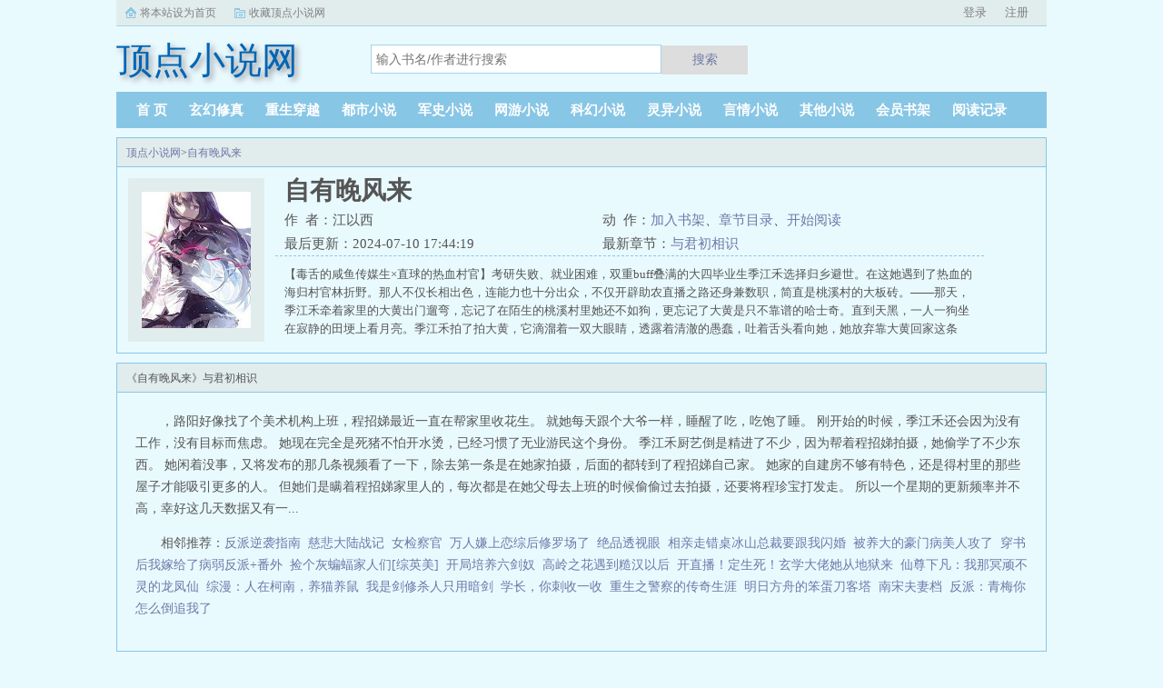

--- FILE ---
content_type: text/html;charset=UTF-8
request_url: https://www.yodoer.com/index/152598.html
body_size: 8740
content:
<!doctype html><html lang='zh'><head><meta http-equiv="content-type" content="text/html;charset=utf-8"><meta name="renderer" content="webkit" /><meta http-equiv="X-UA-Compatible" content="IE=edge,chrome=1"><meta http-equiv="Cache-Control" content="no-cache,must-revalidate" /><meta http-equiv="Cache-Control" content="no-siteapp" /><meta http-equiv="Cache-Control" content="no-transform" /><title>自有晚风来_江以西_顶点小说网</title><meta name="keywords" content="自有晚风来,江以西,顶点小说网" /><meta name="description" content="【毒舌的咸鱼传媒生×直球的热血村官】考研失败、就业困难，双重buff叠满的大四毕业生季江禾选择归乡避世。在这她遇到了热血的海归村官林折野。那人不仅长相出色，连能力也十分出众，不仅开辟助农直播之路还身兼数职，简直是桃溪村的大板砖。——那天，季江禾牵着家里的大黄出门遛弯，忘记了在陌生的桃溪村里她还不如狗，更忘记了大黄是只不靠谱的哈士奇。直到天黑，一人一狗坐在寂静的田埂上看月亮。季江禾拍了拍大黄，它滴溜着一双大眼睛，透露着清澈的愚蠢，吐着舌头看向她，她放弃靠大黄回家这条路。在她决定要以草为床天为席时，远处一道强光从照在了她脸上，林折野如神降临。她情不自禁说了句：“林主任，你简直就是我的神。”当事人嘴角一抽，没搭理她。——季江禾翘着二郎腿，磕着瓜子，瞥了眼直播间人数，叹了口气，忍不住出声道。“林主任能力还行，就是腿瘸走了歪路。”还没等林折野给反应，她就被林折野的“拥护者”丢了出去。——季江禾倚着门框，歪头笑嘻嘻地说。“我有法子或许可解林主任燃眉之急，不过事成之后你得答应我一件事。”“什么？”林折野与之对视，温声开口。“总不会让你以身相许，你先答应，我帮你保下整个桃溪村。”林折野勾唇，吐出一个“好”字。“这么爽快就答应了？”“嗯，毕竟……以身相许也行。”——槐树下，季江禾轻轻将车推至将前。“林主任弃车保马，不是明智之举。”林折野没有反驳，只是专注地望着她，许久他说：“江禾，桃溪村无你是一大损失。”季江禾不慌不忙地将军，随后迎上他的视线，双手支着下巴说：“其实，人与人之间还是短暂相遇的感觉最好。”——庄稼再次成熟时，晚风轻轻吹拂着，修好的电风扇还是吱呀呀地转着，大黄趴在他们身旁，院里再无第三人。“季江禾，我们后……会有期吗？”“你听说过世界万物都会周而复始吗？”【tips】＊快节奏下看慢书＊不是be文，平平淡淡润人心＊乌托邦" /><meta http-equiv="mobile-agent" content="format=html5; url=https://www.yodoer.com/index/152598.html" /><link rel="alternate" type="application/vnd.wap.xhtml+xml" media="handheld" href="https://www.yodoer.com/index/152598.html" /><link href="https://www.yodoer.com/index/152598.html" rel="canonical" /><base href="https://www.yodoer.com" /><link href="/17mb/biquge/css/style.css" rel="stylesheet" type="text/css" /><script>var kdeh2="LOhhj390sdaf1";var lg_url="https%3A%2F%2Fwww.yodoer.com%2Findex%2F152598.html";</script><script src="/tongji/baidutongji.js"></script><meta property="og:type" content="novel"/><meta property="og:title" content="自有晚风来"/><meta property="og:description" content="【毒舌的咸鱼传媒生×直球的热血村官】考研失败、就业困难，双重buff叠满的大四毕业生季江禾选择归乡避世。在这她遇到了热血的海归村官林折野。那人不仅长相出色，连能力也十分出众，不仅开辟助农直播之路还身兼数职，简直是桃溪村的大板砖。——那天，季江禾牵着家里的大黄出门遛弯，忘记了在陌生的桃溪村里她还不如狗，更忘记了大黄是只不靠谱的哈士奇。直到天黑，一人一狗坐在寂静的田埂上看月亮。季江禾拍了拍大黄，它滴溜着一双大眼睛，透露着清澈的愚蠢，吐着舌头看向她，她放弃靠大黄回家这条路。在她决定要以草为床天为席时，远处一道强光从照在了她脸上，林折野如神降临。她情不自禁说了句：“林主任，你简直就是我的神。”当事人嘴角一抽，没搭理她。——季江禾翘着二郎腿，磕着瓜子，瞥了眼直播间人数，叹了口气，忍不住出声道。“林主任能力还行，就是腿瘸走了歪路。”还没等林折野给反应，她就被林折野的“拥护者”丢了出去。——季江禾倚着门框，歪头笑嘻嘻地说。“我有法子或许可解林主任燃眉之急，不过事成之后你得答应我一件事。”“什么？”林折野与之对视，温声开口。“总不会让你以身相许，你先答应，我帮你保下整个桃溪村。”林折野勾唇，吐出一个“好”字。“这么爽快就答应了？”“嗯，毕竟……以身相许也行。”——槐树下，季江禾轻轻将车推至将前。“林主任弃车保马，不是明智之举。”林折野没有反驳，只是专注地望着她，许久他说：“江禾，桃溪村无你是一大损失。”季江禾不慌不忙地将军，随后迎上他的视线，双手支着下巴说：“其实，人与人之间还是短暂相遇的感觉最好。”——庄稼再次成熟时，晚风轻轻吹拂着，修好的电风扇还是吱呀呀地转着，大黄趴在他们身旁，院里再无第三人。“季江禾，我们后……会有期吗？”“你听说过世界万物都会周而复始吗？”【tips】＊快节奏下看慢书＊不是be文，平平淡淡润人心＊乌托邦"/><meta property="og:image" content="/img/152598.jpg"/><meta property="og:novel:category" content="言情小说"/><meta property="og:novel:author" content="江以西"/><meta property="og:novel:book_name" content="自有晚风来"/><meta property="og:novel:read_url" content="https://www.yodoer.com/read/152/152598/46995192.html"/><meta property="og:url" content="https://www.yodoer.com/index/152598.html"/><meta property="og:novel:status" content="连载中"/><meta property="og:novel:update_time" content="2024-07-10 17:44:19"/><meta property="og:novel:latest_chapter_name" content="与君初相识"/><meta property="og:novel:latest_chapter_url" content="https://www.yodoer.com/read/152/152598/46995221.html"/></head><body class="novel_info"><div class="topbar"><div class="topbar-con"><div class="topbar-sethome"><a href="javascript:winSetHP();">将本站设为首页</a></div><div class="topbar-addfavorite"><a href="javascript:winAddFav()">收藏顶点小说网</a></div><div class="topbar-right" id="qs_login"><a href="/login.html?url=https%3A%2F%2Fwww.yodoer.com%2Findex%2F152598.html">用户登录</a></div></div></div><div class="header"><h1 class="logo"><a href="/"><span>顶点小说网</span></a></h1><form id="novel_search" class="search-form" method="post" action="/search.html"><input type="text" class="input-text input-key" name="s" placeholder="输入书名/作者进行搜索"><button type="submit" class="btn-tosearch" form="novel_search" value="submit">搜索</button></form></div><ul class="nav"><li><a href="/">首  页</a></li><li><a href="/list/1/1.html">玄幻修真</a></li><li><a href="/list/2/1.html">重生穿越</a></li><li><a href="/list/3/1.html">都市小说</a></li><li><a href="/list/4/1.html">军史小说</a></li><li><a href="/list/5/1.html">网游小说</a></li><li><a href="/list/6/1.html">科幻小说</a></li><li><a href="/list/7/1.html">灵异小说</a></li><li><a href="/list/8/1.html">言情小说</a></li><li><a href="/list/9/1.html">其他小说</a></li><li><a href="/mybook.html">会员书架</a></li><li><a href="/jilu.html">阅读记录</a></li></ul><div class="container biqunaicc"><div class="row row-detail"><div class="layout layout-col1"><h2 class="layout-tit xs-hidden"><a href="/">顶点小说网</a>&gt;<a href="/index/152598.html">自有晚风来</a></h2><div class="detail-box"><div class="imgbox"><img alt="自有晚风来" src="/img/152598.jpg" /></div><div class="info"><div class="top"><h1>自有晚风来</h1><div class="fix"><p>作&nbsp;&nbsp;者：江以西</p><p class="xs-show">类&nbsp;&nbsp;别：言情小说</p><p class="xs-show">状&nbsp;&nbsp;态：连载中</p><p class="opt"><span class="xs-hidden">动&nbsp;&nbsp;作：</span><a rel="nofollow" href="javascript:addbookcase('https://www.yodoer.com/index/152598.html','152598');">加入书架</a><i class="xs-hidden">、</i><a href="/book/152598/1/">章节目录</a><i class="xs-hidden">、</i><a href="/read/152/152598/46995192.html">开始阅读</a></p><p>最后更新：2024-07-10 17:44:19 </p><p>最新章节：<a href="/read/152/152598/46995221.html">与君初相识</a></p></div></div><div class="desc xs-hidden">【毒舌的咸鱼传媒生×直球的热血村官】考研失败、就业困难，双重buff叠满的大四毕业生季江禾选择归乡避世。在这她遇到了热血的海归村官林折野。那人不仅长相出色，连能力也十分出众，不仅开辟助农直播之路还身兼数职，简直是桃溪村的大板砖。——那天，季江禾牵着家里的大黄出门遛弯，忘记了在陌生的桃溪村里她还不如狗，更忘记了大黄是只不靠谱的哈士奇。直到天黑，一人一狗坐在寂静的田埂上看月亮。季江禾拍了拍大黄，它滴溜着一双大眼睛，透露着清澈的愚蠢，吐着舌头看向她，她放弃靠大黄回家这条路。在她决定要以草为床天为席时，远处一道强光从照在了她脸上，林折野如神降临。她情不自禁说了句：“林主任，你简直就是我的神。”当事人嘴角一抽，没搭理她。——季江禾翘着二郎腿，磕着瓜子，瞥了眼直播间人数，叹了口气，忍不住出声道。“林主任能力还行，就是腿瘸走了歪路。”还没等林折野给反应，她就被林折野的“拥护者”丢了出去。——季江禾倚着门框，歪头笑嘻嘻地说。“我有法子或许可解林主任燃眉之急，不过事成之后你得答应我一件事。”“什么？”林折野与之对视，温声开口。“总不会让你以身相许，你先答应，我帮你保下整个桃溪村。”林折野勾唇，吐出一个“好”字。“这么爽快就答应了？”“嗯，毕竟……以身相许也行。”——槐树下，季江禾轻轻将车推至将前。“林主任弃车保马，不是明智之举。”林折野没有反驳，只是专注地望着她，许久他说：“江禾，桃溪村无你是一大损失。”季江禾不慌不忙地将军，随后迎上他的视线，双手支着下巴说：“其实，人与人之间还是短暂相遇的感觉最好。”——庄稼再次成熟时，晚风轻轻吹拂着，修好的电风扇还是吱呀呀地转着，大黄趴在他们身旁，院里再无第三人。“季江禾，我们后……会有期吗？”“你听说过世界万物都会周而复始吗？”【tips】＊快节奏下看慢书＊不是be文，平平淡淡润人心＊乌托邦  自有晚风来<a href="/html/1717396/">歌词里有晚来风&nbsp;&nbsp;</a><a href="/html/2157711/">晚风来急什么意思&nbsp;&nbsp;</a><a href="/html/1717394/">晚风来急&nbsp;&nbsp;</a><a href="/html/2674258/">晚风来up&nbsp;&nbsp;</a><a href="/html/1717389/">晚风自南&nbsp;&nbsp;</a><a href="/html/2157710/">自有晚风来江以西&nbsp;&nbsp;</a><a href="/html/1737547/">晚风来急的意思&nbsp;&nbsp;</a><a href="/html/3507773/">晚来风未至&nbsp;&nbsp;</a><a href="/html/1737549/">晚风来去吹香远什么意思&nbsp;&nbsp;</a><a href="/html/1717399/">晚来风渐起能饮一杯无&nbsp;&nbsp;</a><a href="/html/1717391/">不劳春色染湘烟&nbsp;&nbsp;</a><a href="/html/1717392/">晚风亦自知人意什么意思&nbsp;&nbsp;</a><a href="/html/1717398/">晚来风欲雪 能饮一杯无 春风岁岁至 千樽亦不足出处&nbsp;&nbsp;</a><a href="/html/1717393/">晚来风的意思&nbsp;&nbsp;</a><a href="/html/1737548/">晚来风前面是什么&nbsp;&nbsp;</a><a href="/html/1717395/">晚来风上一句是什么&nbsp;&nbsp;</a><a href="/html/1717397/">晚来风指什么&nbsp;&nbsp;</a><a href="/html/1737550/">晚风有凉意&nbsp;&nbsp;</a><a href="/html/1717390/">自有晚风推楚浪&nbsp;&nbsp;</a><a href="/html/1717598/">自有到来风全诗&nbsp;&nbsp;</a><a href="/html/2674257/">莫愁千里路&nbsp;&nbsp;</a><a href="/html/1737552/">南有晚风归&nbsp;&nbsp;</a></div></div></div></div><div class="layout layout-col1"><h2 class="layout-tit">《自有晚风来》与君初相识</h2><div class="first_txt"><p>，路阳好像找了个美术机构上班，程招娣最近一直在帮家里收花生。    就她每天跟个大爷一样，睡醒了吃，吃饱了睡。    刚开始的时候，季江禾还会因为没有工作，没有目标而焦虑。    她现在完全是死猪不怕开水烫，已经习惯了无业游民这个身份。    季江禾厨艺倒是精进了不少，因为帮着程招娣拍摄，她偷学了不少东西。    她闲着没事，又将发布的那几条视频看了一下，除去第一条是在她家拍摄，后面的都转到了程招娣自己家。    她家的自建房不够有特色，还是得村里的那些屋子才能吸引更多的人。    但她们是瞒着程招娣家里人的，每次都是在她父母去上班的时候偷偷过去拍摄，还要将程珍宝打发走。    所以一个星期的更新频率并不高，幸好这几天数据又有一...</p><p>相邻推荐：<a href="/index/152590.html">反派逆袭指南</a>&nbsp;&nbsp;<a href="/index/152584.html">慈悲大陆战记</a>&nbsp;&nbsp;<a href="/index/152596.html">女检察官</a>&nbsp;&nbsp;<a href="/index/152585.html">万人嫌上恋综后修罗场了</a>&nbsp;&nbsp;<a href="/index/152593.html">绝品透视眼</a>&nbsp;&nbsp;<a href="/index/152588.html">相亲走错桌冰山总裁要跟我闪婚</a>&nbsp;&nbsp;<a href="/index/152586.html">被养大的豪门病美人攻了</a>&nbsp;&nbsp;<a href="/index/152587.html">穿书后我嫁给了病弱反派+番外</a>&nbsp;&nbsp;<a href="/index/152578.html">捡个灰蝙蝠家人们[综英美]</a>&nbsp;&nbsp;<a href="/index/152583.html">开局培养六剑奴</a>&nbsp;&nbsp;<a href="/index/152581.html">高岭之花遇到糙汉以后</a>&nbsp;&nbsp;<a href="/index/152580.html">开直播！定生死！玄学大佬她从地狱来</a>&nbsp;&nbsp;<a href="/index/152594.html">仙尊下凡：我那冥顽不灵的龙凤仙</a>&nbsp;&nbsp;<a href="/index/152589.html">综漫：人在柯南，养猫养鼠</a>&nbsp;&nbsp;<a href="/index/152591.html">我是剑修杀人只用暗剑</a>&nbsp;&nbsp;<a href="/index/152579.html">学长，你刺收一收</a>&nbsp;&nbsp;<a href="/index/152592.html">重生之警察的传奇生涯</a>&nbsp;&nbsp;<a href="/index/152582.html">明日方舟的笨蛋刀客塔</a>&nbsp;&nbsp;<a href="https://www.shxsw.com/novel_162536/index.html" target="_blank">南宋夫妻档</a>&nbsp;&nbsp;<a href="/index/152595.html">反派：青梅你怎么倒追我了</a>&nbsp;&nbsp;</p></div></div></div><div class="row row-section"><div class="layout layout-col1"><h2 class="layout-tit">《自有晚风来》最新章节</h2><ul class="section-list fix"><li><a href="/read/152/152598/46995221.html">与君初相识</a></li><li><a href="/read/152/152598/46995220.html">与君初相识</a></li><li><a href="/read/152/152598/46995217.html">与君初相识</a></li><li><a href="/read/152/152598/46995216.html">与君初相识</a></li></ul><h2 class="layout-tit">《自有晚风来》章节列表</h2><ul class="fix section-list"><li><a href="/read/152/152598/46995192.html">与君初相识</a></li><li><a href="/read/152/152598/46995194.html">与君初相识</a></li><li><a href="/read/152/152598/46995196.html">与君初相识</a></li><li><a href="/read/152/152598/46995198.html">与君初相识</a></li><li><a href="/read/152/152598/46995199.html">与君初相识</a></li><li><a href="/read/152/152598/46995202.html">与君初相识</a></li><li><a href="/read/152/152598/46995203.html">与君初相识</a></li><li><a href="/read/152/152598/46995205.html">与君初相识</a></li><li><a href="/read/152/152598/46995207.html">与君初相识</a></li><li><a href="/read/152/152598/46995209.html">与君初相识</a></li><li><a href="/read/152/152598/46995210.html">与君初相识</a></li><li><a href="/read/152/152598/46995212.html">与君初相识</a></li><li><a href="/read/152/152598/46995214.html">与君初相识</a></li><li><a href="/read/152/152598/46995216.html">与君初相识</a></li><li><a href="/read/152/152598/46995217.html">与君初相识</a></li><li><a href="/read/152/152598/46995220.html">与君初相识</a></li><li><a href="/read/152/152598/46995221.html">与君初相识</a></li></ul><a href="/book/152598/1/" class="btn-mulu">查看更多章节...</a></div></div><div class="row row-section"><h2 class="layout-tit">已完结热门小说推荐</h2><div class="layout layout-col3"><div class="item"><div class="image"><a href="/index/13200.html"><img style="min-height:120px;"  src="/img/13200.jpg" alt="异种[未来变异战争]"></a></div><dl><dt><span>胖哈</span><a href="/index/13200.html">异种[未来变异战争]</a></dt><dd style="height:90px"><a href="/index/13200.html" style="color: #555">财团血腥直播卖货，第二红光天灾意外降临，囚牢中的打工人集体变异。荒野匪徒，低温怪物寒衣布鲁斯，内奸，大雾，悬崖翻车，一切都在朝着诡秘的方向发展。分析师小趴菜隋炘吓死了还好还好，我也是内奸，还是双重内奸。五都之地，四大遗迹，天...</a></dd></dl></div><div class="item"><div class="image"><a href="/index/7458.html"><img style="min-height:120px;"  src="/img/7458.jpg" alt="刀尖之上"></a></div><dl><dt><span>长风</span><a href="/index/7458.html">刀尖之上</a></dt><dd style="height:90px"><a href="/index/7458.html" style="color: #555">周森，伪满冰城警察厅南岗警署普通一巡警，一觉醒来，生活突然变得波谲云诡起来，甄别，怀疑，新的身份，新的使命，周旋于日伪宪警特机关之间，克服艰难险阻，完...</a></dd></dl></div><div class="item"><div class="image"><a href="/index/7165.html"><img style="min-height:120px;"  src="/img/7165.jpg" alt="玄学母子爆红娃综"></a></div><dl><dt><span>芷柚</span><a href="/index/7165.html">玄学母子爆红娃综</a></dt><dd style="height:90px"><a href="/index/7165.html" style="color: #555">玄门天才简宁上辈子为了保护师门而亡，这辈子简宁打算躺平当个咸鱼。于是简宁和普通人一样长大恋爱结婚生子。直到简宁带着儿子上了娃综综艺，她突然发现，她所在的世界是一本书。节目里，女主温柔善解人意，对继子嘘...</a></dd></dl></div></div></div></div><div class="row"><div class="layout layout3 layout-col3"><h2 class="layout-tit">最新标签</h2><ul class="txt-list txt-list-row5 tag_news"><a href="/html/4454134/">我在末世做丧尸的日子笔趣阁</a><a href="/html/4454317/">女主叫许知什么的</a><a href="/html/4454154/">星辰大海大结局</a><a href="/html/4454307/">他从水中来txt</a><a href="/html/4454385/">说好的救赎反派怎么成了先婚后爱呢</a><a href="/html/4454255/">男主不让我混吃等死 百度</a><a href="/html/4454166/">残酷月光表达了什么感情</a><a href="/html/4454279/">想玩史莱姆</a><a href="/html/4454304/">他从水中来by</a><a href="/html/4454230/">皇上变成一只猫的</a><a href="/html/4454335/">反派退休后</a><a href="/html/4454185/">剑徒之路 惰堕</a><a href="/html/4454232/">穿成猫后我养了小皇子</a><a href="/html/4454126/">全职法师共系</a><a href="/html/4454272/">灯塔工厂</a><a href="/html/4454380/">行尸走肉qj</a><a href="/html/4454119/">冥夫临门全文免费</a><a href="/html/4454231/">成为猫的</a><a href="/html/4454233/">小猫皇子</a><a href="/html/4454181/">鹿青宁商彧叶施全文免费阅读</a><a href="/html/4454315/">女主叫许知颜的</a><a href="/html/4454199/">天帝屡输搬救兵是什么生肖</a><a href="/html/4454174/">擢色无双(方哲白婕)番外大结局</a><a href="/html/4454146/">河南省人士考试中心网</a><a href="/html/4454148/">我想要你的信息素未删</a><a href="/html/4454161/">& 甜品</a><a href="/html/4454251/">富家女欺辱男子</a><a href="/html/4454219/">科举从日常签到开始红甘泉</a><a href="/html/4454165/">朝云绚丽一瞬谢</a><a href="/html/4454383/">斩神虚无代理人只想摆烂同人</a><a href="/html/4454125/">光明系法师</a><a href="/html/4454331/">田园医女一一广绫</a><a href="/html/4454283/">摄政王又在欺负陛</a><a href="/html/4454115/">不清不白关系混乱的生肖</a><a href="/html/4454333/">穿成黑心莲的沙雕徒弟晋江</a><a href="/html/4454402/">我的契约游戏</a><a href="/html/4454289/">帝少夫人飒爆</a><a href="/html/4454320/">全职法师各系详细介绍表</a><a href="/html/4454336/">反派退休之前</a><a href="/html/4454305/">他从水中来txt链接</a><a href="/html/4454269/">赵暖橙全文免费阅读</a><a href="/html/4454365/">遇贵人下一句</a><a href="/html/4454263/">天上神仙是什么意思</a><a href="/html/4454303/">他从水中来成郊</a><a href="/html/4454371/">遇贵人先立业 后面几句是什么</a><a href="/html/4454127/">嫁给魔王后我每天都想守寡 百度</a><a href="/html/4454223/">穿越之夫郎威武讲的什么</a><a href="/html/4454222/">穿越之夫郎威武txt百度</a><a href="/html/4454274/">兄妹萑谈</a><a href="/html/4454332/">傅云祁温时九免费阅读无弹窗</a><a href="/html/4454182/">鹿青宁商彧叶施名字</a><a href="/html/4454207/">重生宠婚首席心尖宠txt</a><a href="/html/4454128/">嫁给魔君后我每天都想弑君</a><a href="/html/4454285/">帝少夫人飒爆了全文免费阅读</a><a href="/html/4454237/">今天就先活到这里免费阅读</a><a href="/html/4454363/">魁拔之书里的情诗</a><a href="/html/4454387/">八零娇娇太诱人勾的硬汉心痒痒TXT</a><a href="/html/4454239/">今天就先到这吧是什么意思</a><a href="/html/4454407/">一品红融资余额3.21亿元</a><a href="/html/4454242/">今天就要走了</a><a href="/html/4454258/">神仙在天上</a><a href="/html/4454390/">鸿蒙造化经</a><a href="/html/4454328/">田园医生</a><a href="/html/4454359/">夺舍洪荒圣人</a><a href="/html/4454275/">权色盛案</a><a href="/html/4454136/">咬樱by陆霁尘</a><a href="/html/4454226/">霸总他又在追星了免费阅读</a><a href="/html/4454295/">回流雪</a><a href="/html/4454299/">身为npc的我被迫转职晋江</a><a href="/html/4454314/">沈知然 许宁城的</a><a href="/html/4454268/">主角叫孙闻的</a><a href="/html/4454225/">保安没用</a><a href="/html/4454357/">洪荒之夺舍祖巫</a><a href="/html/4454193/">city of angels静安路1号广播剧</a><a href="/html/4454257/">安乐死by风溯君</a><a href="/html/4454399/">林北林天策今晚最新</a><a href="/html/4454246/">谜语故事大全及答案</a><a href="/html/4454405/">重回1991年海边小渔村无防盗</a><a href="/html/4454341/">你就是我的银河系是什么意思</a><a href="/html/4454287/">帝少来袭夫人</a><a href="/html/4454159/">甜品合集</a><a href="/html/4454160/">甜品做法 懒人 简单易学</a><a href="/html/4454218/">科举宠妻日常无弹窗</a><a href="/html/4454345/">末世之蚂蚁</a><a href="/html/4454208/">巫界征途 第1章</a><a href="/html/4454300/">秋雨绵绵妈妈说真令人厌烦你却笑着告诉妈妈不妈妈</a><a href="/html/4454236/">今天就先活到这里晋江</a><a href="/html/4454214/">女主叫阮星</a><a href="/html/4454319/">妻子的假面…</a><a href="/html/4454206/">重生宠婚首席追妻套路深</a><a href="/html/4454138/">重生后和宿敌结婚了烂尾</a><a href="/html/4454329/">田园医疗健康产业</a><a href="/html/4454247/">重生之攻无不克书包网</a><a href="/html/4454280/">不信人间有白头辛弃疾诗词全集</a><a href="/html/4454215/">女主角阮星晚</a><a href="/html/4454196/">随缘轻落下</a><a href="/html/4454316/">女主叫许知颜</a><a href="/html/4454281/">writeas欲望</a><a href="/html/4454171/">我对怪物的引力超绝!txt</a><a href="/html/4454203/">炮灰他今天要掀桌 [快穿</a><a href="https://89zw.cc" target="_blank">89中文网</a><a href="https://www.bzxs.cc" target="_blank">包子小说网</a><a href="https://112yq.com" target="_blank">言情小说网</a><a href="https://43zw.cc" target="_blank">43中文</a><a href="https://138xs.com" target="_blank">138小说网</a><a href="https://www.shxsw.com" target="_blank">书海小说网</a><a href="/sitemap_1.xml" target="_blank">网站地图</a></ul></div></div><div class="footer" id="footer"><div class="pc-footer"><p>本站所有内容来源于互联网公开且无需登录即可获取的网页内容，本站爬虫遵循robots协议，若您的网站不希望被本站爬虫抓取，可通过屏蔽novelspider字段实现。<br>本站仅对抓取到的内容由程序自动进行排版处理再展现，不涉及更改内容，不针对任何内容表述任何立场。<br>同时您可手动提交相关目标站点网址给我们（站点内容必须允许游客访问，本站爬虫不会抓取需要登录后才展现内容的站点），爬虫程序会依据负载状态自动爬取相关页面。<br>如内容有违规，请通过本站反馈功能提交给我们进行删除处理。</p></div></div><div id='shuqian'></div><script src="/17mb/biquge/js/jquery.min.js"></script><script src="/17mb/biquge/js/common.js"></script></body></html>

--- FILE ---
content_type: text/css
request_url: https://www.yodoer.com/17mb/biquge/css/style.css
body_size: 8846
content:
body.stop-scrolling{height:100%;overflow:hidden}.sweet-overlay{background-color:#000;-ms-filter:"progid:DXImageTransform.Microsoft.Alpha(Opacity=40)";background-color:rgba(0,0,0,.4);position:fixed;left:0;right:0;top:0;bottom:0;display:none;z-index:10000}.sweet-alert{background-color:#fff;font-family:'Open Sans','Helvetica Neue',Helvetica,Arial,sans-serif;width:478px;padding:17px;border-radius:5px;text-align:center;position:fixed;left:50%;top:50%;margin-left:-256px;margin-top:-200px;overflow:hidden;display:none;z-index:99999}@media all and (max-width:540px){.sweet-alert{width:auto;margin-left:0;margin-right:0;left:15px;right:15px}}.sweet-alert h2{color:#575757;font-size:30px;text-align:center;font-weight:600;text-transform:none;position:relative;margin:25px 0;padding:0;line-height:40px;display:block}.sweet-alert p{color:#797979;font-size:16px;font-weight:300;position:relative;text-align:inherit;float:none;margin:0;padding:0;line-height:normal}.sweet-alert fieldset{border:none;position:relative}.sweet-alert .sa-error-container{background-color:#f1f1f1;margin-left:-17px;margin-right:-17px;overflow:hidden;padding:0 10px;max-height:0;webkit-transition:padding .15s,max-height .15s;transition:padding .15s,max-height .15s}.sweet-alert .sa-error-container.show{padding:10px 0;max-height:100px;webkit-transition:padding .2s,max-height .2s;transition:padding .25s,max-height .25s}.sweet-alert .sa-error-container .icon{display:inline-block;width:24px;height:24px;border-radius:50%;background-color:#ea7d7d;color:#fff;line-height:24px;text-align:center;margin-right:3px}.sweet-alert .sa-error-container p{display:inline-block}.sweet-alert .sa-input-error{position:absolute;top:29px;right:26px;width:20px;height:20px;opacity:0;-webkit-transform:scale(.5);transform:scale(.5);-webkit-transform-origin:50% 50%;transform-origin:50% 50%;-webkit-transition:all .1s;transition:all .1s}.sweet-alert .sa-input-error::after,.sweet-alert .sa-input-error::before{content:"";width:20px;height:6px;background-color:#f06e57;border-radius:3px;position:absolute;top:50%;margin-top:-4px;left:50%;margin-left:-9px}.sweet-alert .sa-input-error::before{-webkit-transform:rotate(-45deg);transform:rotate(-45deg)}.sweet-alert .sa-input-error::after{-webkit-transform:rotate(45deg);transform:rotate(45deg)}.sweet-alert .sa-input-error.show{opacity:1;-webkit-transform:scale(1);transform:scale(1)}.sweet-alert input{width:100%;box-sizing:border-box;border-radius:3px;border:1px solid #d7d7d7;height:43px;margin-top:10px;margin-bottom:17px;font-size:18px;box-shadow:inset 0 1px 1px rgba(0,0,0,.06);padding:0 12px;display:none;-webkit-transition:all .3s;transition:all .3s}.sweet-alert input:focus{outline:0;box-shadow:0 0 3px #c4e6f5;border:1px solid #b4dbed}.sweet-alert.show-input input{display:block}.sweet-alert button{background-color:#AEDEF4;color:#fff;border:none;box-shadow:none;font-size:17px;font-weight:500;-webkit-border-radius:4px;border-radius:5px;padding:10px 32px;margin:26px 5px 0;cursor:pointer}.sweet-alert button:focus{outline:0;box-shadow:0 0 2px rgba(128,179,235,.5),inset 0 0 0 1px rgba(0,0,0,.05)}.sweet-alert button:hover{background-color:#a1d9f2}.sweet-alert button:active{background-color:#81ccee}.sweet-alert button.cancel{background-color:#D0D0D0}.sweet-alert button.cancel:hover{background-color:#c8c8c8}.sweet-alert button.cancel:active{background-color:#b6b6b6}.sweet-alert button.cancel:focus{box-shadow:rgba(197,205,211,.8) 0 0 2px,rgba(0,0,0,.0470588) 0 0 0 1px inset!important}.sweet-alert button::-moz-focus-inner{border:0}.sweet-alert[data-has-cancel-button=false] button{box-shadow:none!important}.sweet-alert[data-has-confirm-button=false][data-has-cancel-button=false]{padding-bottom:40px}.sweet-alert .sa-icon{width:80px;height:80px;border:4px solid gray;-webkit-border-radius:40px;border-radius:50%;margin:20px auto;padding:0;position:relative;box-sizing:content-box}.sweet-alert .sa-icon.sa-error{border-color:#F27474}.sweet-alert .sa-icon.sa-error .sa-x-mark{position:relative;display:block}.sweet-alert .sa-icon.sa-error .sa-line{position:absolute;height:5px;width:47px;background-color:#F27474;display:block;top:37px;border-radius:2px}.sweet-alert .sa-icon.sa-error .sa-line.sa-left{-webkit-transform:rotate(45deg);transform:rotate(45deg);left:17px}.sweet-alert .sa-icon.sa-error .sa-line.sa-right{-webkit-transform:rotate(-45deg);transform:rotate(-45deg);right:16px}.sweet-alert .sa-icon.sa-warning{border-color:#F8BB86}.sweet-alert .sa-icon.sa-warning .sa-body{position:absolute;width:5px;height:47px;left:50%;top:10px;-webkit-border-radius:2px;border-radius:2px;margin-left:-2px;background-color:#F8BB86}.sweet-alert .sa-icon.sa-warning .sa-dot{position:absolute;width:7px;height:7px;-webkit-border-radius:50%;border-radius:50%;margin-left:-3px;left:50%;bottom:10px;background-color:#F8BB86}.sweet-alert .sa-icon.sa-info{border-color:#C9DAE1}.sweet-alert .sa-icon.sa-info::before{content:"";position:absolute;width:5px;height:29px;left:50%;bottom:17px;border-radius:2px;margin-left:-2px;background-color:#C9DAE1}.sweet-alert .sa-icon.sa-info::after{content:"";position:absolute;width:7px;height:7px;border-radius:50%;margin-left:-3px;top:19px;background-color:#C9DAE1}.sweet-alert .sa-icon.sa-success{border-color:#A5DC86}.sweet-alert .sa-icon.sa-success::after,.sweet-alert .sa-icon.sa-success::before{content:'';position:absolute;width:60px;height:120px;background:#fff;-webkit-transform:rotate(45deg);transform:rotate(45deg)}.sweet-alert .sa-icon.sa-success::before{-webkit-border-radius:120px 0 0 120px;border-radius:120px 0 0 120px;top:-7px;left:-33px;-webkit-transform:rotate(-45deg);transform:rotate(-45deg);-webkit-transform-origin:60px 60px;transform-origin:60px 60px}.sweet-alert .sa-icon.sa-success::after{-webkit-border-radius:0 120px 120px 0;border-radius:0 120px 120px 0;top:-11px;left:30px;-webkit-transform:rotate(-45deg);transform:rotate(-45deg);-webkit-transform-origin:0 60px;transform-origin:0 60px}.sweet-alert .sa-icon.sa-success .sa-placeholder{width:80px;height:80px;border:4px solid rgba(165,220,134,.2);-webkit-border-radius:40px;border-radius:50%;box-sizing:content-box;position:absolute;left:-4px;top:-4px;z-index:2}.sweet-alert .sa-icon.sa-success .sa-fix{width:5px;height:90px;background-color:#fff;position:absolute;left:28px;top:8px;z-index:1;-webkit-transform:rotate(-45deg);transform:rotate(-45deg)}.sweet-alert .sa-icon.sa-success .sa-line{height:5px;background-color:#A5DC86;display:block;border-radius:2px;position:absolute;z-index:2}.sweet-alert .sa-icon.sa-success .sa-line.sa-tip{width:25px;left:14px;top:46px;-webkit-transform:rotate(45deg);transform:rotate(45deg)}.sweet-alert .sa-icon.sa-success .sa-line.sa-long{width:47px;right:8px;top:38px;-webkit-transform:rotate(-45deg);transform:rotate(-45deg)}.sweet-alert .sa-icon.sa-custom{background-size:contain;border-radius:0;border:none;background-position:center center;background-repeat:no-repeat}@-webkit-keyframes showSweetAlert{0%{transform:scale(.7);-webkit-transform:scale(.7)}45%{transform:scale(1.05);-webkit-transform:scale(1.05)}80%{transform:scale(.95);-webkit-transform:scale(.95)}100%{transform:scale(1);-webkit-transform:scale(1)}}@keyframes showSweetAlert{0%{transform:scale(.7);-webkit-transform:scale(.7)}45%{transform:scale(1.05);-webkit-transform:scale(1.05)}80%{transform:scale(.95);-webkit-transform:scale(.95)}100%{transform:scale(1);-webkit-transform:scale(1)}}@-webkit-keyframes hideSweetAlert{0%{transform:scale(1);-webkit-transform:scale(1)}100%{transform:scale(.5);-webkit-transform:scale(.5)}}@keyframes hideSweetAlert{0%{transform:scale(1);-webkit-transform:scale(1)}100%{transform:scale(.5);-webkit-transform:scale(.5)}}@-webkit-keyframes slideFromTop{0%{top:0}100%{top:50%}}@keyframes slideFromTop{0%{top:0}100%{top:50%}}@-webkit-keyframes slideToTop{0%{top:50%}100%{top:0}}@keyframes slideToTop{0%{top:50%}100%{top:0}}@-webkit-keyframes slideFromBottom{0%{top:70%}100%{top:50%}}@keyframes slideFromBottom{0%{top:70%}100%{top:50%}}@-webkit-keyframes slideToBottom{0%{top:50%}100%{top:70%}}@keyframes slideToBottom{0%{top:50%}100%{top:70%}}.showSweetAlert[data-animation=pop]{-webkit-animation:showSweetAlert .3s;animation:showSweetAlert .3s}.showSweetAlert[data-animation=none]{-webkit-animation:none;animation:none}.showSweetAlert[data-animation=slide-from-top]{-webkit-animation:slideFromTop .3s;animation:slideFromTop .3s}.showSweetAlert[data-animation=slide-from-bottom]{-webkit-animation:slideFromBottom .3s;animation:slideFromBottom .3s}.hideSweetAlert[data-animation=pop]{-webkit-animation:hideSweetAlert .2s;animation:hideSweetAlert .2s}.hideSweetAlert[data-animation=none]{-webkit-animation:none;animation:none}.hideSweetAlert[data-animation=slide-from-top]{-webkit-animation:slideToTop .4s;animation:slideToTop .4s}.hideSweetAlert[data-animation=slide-from-bottom]{-webkit-animation:slideToBottom .3s;animation:slideToBottom .3s}@-webkit-keyframes animateSuccessTip{0%,54%{width:0;left:1px;top:19px}70%{width:50px;left:-8px;top:37px}84%{width:17px;left:21px;top:48px}100%{width:25px;left:14px;top:45px}}@keyframes animateSuccessTip{0%,54%{width:0;left:1px;top:19px}70%{width:50px;left:-8px;top:37px}84%{width:17px;left:21px;top:48px}100%{width:25px;left:14px;top:45px}}@-webkit-keyframes animateSuccessLong{0%,65%{width:0;right:46px;top:54px}84%{width:55px;right:0;top:35px}100%{width:47px;right:8px;top:38px}}@keyframes animateSuccessLong{0%,65%{width:0;right:46px;top:54px}84%{width:55px;right:0;top:35px}100%{width:47px;right:8px;top:38px}}@-webkit-keyframes rotatePlaceholder{0%,5%{transform:rotate(-45deg);-webkit-transform:rotate(-45deg)}100%,12%{transform:rotate(-405deg);-webkit-transform:rotate(-405deg)}}@keyframes rotatePlaceholder{0%,5%{transform:rotate(-45deg);-webkit-transform:rotate(-45deg)}100%,12%{transform:rotate(-405deg);-webkit-transform:rotate(-405deg)}}.animateSuccessTip{-webkit-animation:animateSuccessTip .75s;animation:animateSuccessTip .75s}.animateSuccessLong{-webkit-animation:animateSuccessLong .75s;animation:animateSuccessLong .75s}.sa-icon.sa-success.animate::after{-webkit-animation:rotatePlaceholder 4.25s ease-in;animation:rotatePlaceholder 4.25s ease-in}@-webkit-keyframes animateErrorIcon{0%{transform:rotateX(100deg);-webkit-transform:rotateX(100deg);opacity:0}100%{transform:rotateX(0deg);-webkit-transform:rotateX(0deg);opacity:1}}@keyframes animateErrorIcon{0%{transform:rotateX(100deg);-webkit-transform:rotateX(100deg);opacity:0}100%{transform:rotateX(0deg);-webkit-transform:rotateX(0deg);opacity:1}}.animateErrorIcon{-webkit-animation:animateErrorIcon .5s;animation:animateErrorIcon .5s}@-webkit-keyframes animateXMark{0%,50%{transform:scale(.4);-webkit-transform:scale(.4);margin-top:26px;opacity:0}80%{transform:scale(1.15);-webkit-transform:scale(1.15);margin-top:-6px}100%{transform:scale(1);-webkit-transform:scale(1);margin-top:0;opacity:1}}@keyframes animateXMark{0%,50%{transform:scale(.4);-webkit-transform:scale(.4);margin-top:26px;opacity:0}80%{transform:scale(1.15);-webkit-transform:scale(1.15);margin-top:-6px}100%{transform:scale(1);-webkit-transform:scale(1);margin-top:0;opacity:1}}.animateXMark{-webkit-animation:animateXMark .5s;animation:animateXMark .5s}@-webkit-keyframes pulseWarning{0%{border-color:#F8D486}100%{border-color:#F8BB86}}@keyframes pulseWarning{0%{border-color:#F8D486}100%{border-color:#F8BB86}}.pulseWarning{-webkit-animation:pulseWarning .75s infinite alternate;animation:pulseWarning .75s infinite alternate}@-webkit-keyframes pulseWarningIns{0%{background-color:#F8D486}100%{background-color:#F8BB86}}@keyframes pulseWarningIns{0%{background-color:#F8D486}100%{background-color:#F8BB86}}.pulseWarningIns{-webkit-animation:pulseWarningIns .75s infinite alternate;animation:pulseWarningIns .75s infinite alternate}
@charset "utf-8";*{margin:0;padding:0;-webkit-box-sizing:border-box;-moz-box-sizing:border-box;box-sizing:border-box}
:after,:before{-webkit-box-sizing:border-box;-moz-box-sizing:border-box;box-sizing:border-box}
.container{position:relative;margin-right:auto;margin-left:auto}
.row{position:relative;margin:10px auto 20px;padding:0}
.clearfix:after,.clearfix:before,.container:after,.container:before,.row:after,.row:before{display:table;content:" ";clear:both}
.fix{zoom:1}
.fix:after,.fix:before{display:block;content:"clear";height:0;clear:both;overflow:hidden;visibility:hidden}
.none{display:none}
.z{float: left;}
.y{float: right;}
ol,ul{list-style:none}
h1{font-size:36px}
h2{font-size:32px}
h3{font-size:24px}
h4{font-size:18px}
h5{font-size:16px}
h6{font-size:14px}
div{cursor:default;}
h1,h2,h3,h4,h5,h6{font-weight:400}
a,button{color:#6f78a7;text-decoration:none;outline:0;-webkit-tap-highlight-color:transparent}
a:hover{color:#E91E63;}
button{border:0}
button:hover,input.btn{cursor:pointer}
a:active,a:focus,a:hover{text-decoration:none}
.input-text{padding:0 5px}
img{display:block;max-width:100%}
body{background-color:#e9faff;color:#555;font-size:12px;margin:0 auto;width:1024px;overflow-x: hidden;}
.detail-box .imgbox .flag,.topbar-addfavorite,.topbar-login .btn-submit,.topbar-sethome{background:url("all.gif") no-repeat scroll 0 0 transparent}
.topbar{background-color:#e1eced;border-bottom:1px solid #a6d3e8;color:gray;height:29px;min-width:950px;width:100%;font-size:12px}
.topbar-con{line-height:28px;text-indent:16px;vertical-align:middle;width:1024px;margin:0 auto;padding: 0 10px;box-sizing: border-box;}
.topbar-sethome{background-position:0 8px;float:left;margin-right:20px}
.topbar a{color:gray}
.topbar-addfavorite{background-position:0 -12px;float:left}
.topbar-right{float:right;font-size:13px}
.topbar-login .input-text{border:1px solid #a6d3e8;height:20px;width:90px;margin:4px 0;vertical-align:top;outline:0 none;margin-right:15px}
.topbar-login .btn-submit{background-position:0 -96px;border:medium none;color:#2a4e8a;font-size:12px;height:21px;line-height:21px;text-align:center;width:51px;vertical-align:top;margin-top:3px;margin-right:30px}
.header{height:62px;width:1024px;margin:auto;position:relative}
.header .logo a{font-family:楷体_GB2312,STKaiti;display:block;float:left;height:60px;width:250px;line-height:75px;color:#0065b5;font-size:40px;text-shadow:#8c8989 3px 3px 6px}
.header .m-user{display:none;float:right}
.header .btn{color:#fff;padding:6px 10px;margin-left:10px;border-radius:3px;background-color:#007bb1}
.search-form{float:left;width:520px;margin:20px auto auto 30px}
.search-form #searchType{height: 32px;line-height: 32px;box-sizing: border-box;border: 1px solid #88c6e5;color: #88c6e5;padding: 0 3px;}
.search-form .input-key{border:1px solid #a6d3e8;font:14px/32px arial;height:32px;width:320px}
.search-form .btn-tosearch{background:#ddd;cursor:pointer;font-size:14px;height:32px;width:95px;border:0 none}
.nav{background:#88c6e5;height:40px;overflow:hidden;width:1024px;margin:10px auto auto;overflow:hidden;padding: 0 10px;}
.nav li{float:left;line-height:40px}
.nav li a{color:#fff;font-size:15px;font-weight:700;padding:0 12px}
.m-nav{display:none;height:40px;background:#4baacd;line-height:40px;text-align:center;border-bottom:1px #4399b8 solid;font-size:14px;padding:0 10px;border-top:1px #5db3d2 solid;position:relative}
.m-nav li{flex:1 1 auto}
.m-nav li a{color:#fff}
.m-nav .type-list{width:100%;position:absolute;z-index:10;background:#4caacd;top:40px;left:0;max-height:0;overflow:hidden;text-align:left;transition:max-height .3s ease}
.m-nav .type-list a{display:block;padding-left:22px;border-bottom:1px dashed #7db0c3}
.m-nav .type-list-active{max-height:288px}
.container{width:1024px}
.layout,.layout2{background:#fef9ef;border:1px solid #c3dfea;float:left;overflow:hidden;width:100%;padding:0 0 0}
.layout2{border:1px solid #88c6e5;background:#e1eced}
.row .layout-col1{width:29%;float:right}
.row .layout-col2{width:70%}
.row .layout-col3{width:100%}
.layout-col2 .item{width:50%;padding:5px 0 5px 10px;float:left}
.layout-col2 .item .image{width:124px;max-height:154px;overflow:hidden;float:left}
.layout-col2 .item .image img{background-color:#fff;border:1px solid #ddd;padding:1px;width:124px;height:154px}
.layout-col2 .item dl{float:right;width:200px;padding:0 10px}
.layout-col2 .item dl dt{border-bottom:1px dotted #a6d3e8;font-size:14px;font-weight:700;height:26px;line-height:26px;overflow:hidden}
.layout-col2 .item dl dt span{color:#b3b3b3;float:right;font-weight:400}
.layout-col2 .item dl dd{line-height:20px;overflow:hidden;text-indent:2em;padding:7px 0 0}
.layout-col3 .item{width:33.33%;padding:10px 0 10px 10px;float:left}
.layout-col3 .item:nth-child(n+4){padding-top:0}
.layout-col3 .item .image{width:114px}
.layout-col3 .item .image{width:124px;max-height:154px;overflow:hidden;float:left}
.layout-col3 .item .image img{background-color:#fff;border:1px solid #ddd;padding:1px;width:124px;height:154px}
.layout-col3 .item dl{float:right;width:200px;padding:0 10px}
.layout-col3 .item dl dt{border-bottom:1px dotted #a6d3e8;font-size:14px;font-weight:700;height:26px;line-height:26px;overflow:hidden}
.layout-col3 .item dl dt span{color:#b3b3b3;float:right;font-weight:400}
.layout-col3 .item dl dd{line-height:20px;overflow:hidden;text-indent:2em;padding:7px 0 0}


.layout-tit{background-color:#e1eced;border-bottom:1px solid #ddd;font-size:14px;font-weight:700;height:32px;line-height:32px;overflow:hidden;margin:0;padding:0 10px}
.layout2 .layout-tit{margin:0;overflow:hidden;padding:0 0 0 10px;background-color:#a6d3e8;height:32px;line-height:32px;font-size:14px;font-weight:700;border-bottom:solid 1px #ddd}
.txt-list{padding:4px 10px}
.txt-list li{border-bottom:1px solid #ddd;height:32px;line-height:32px;overflow:hidden}
.txt-list li span{float:left}
.txt-list li a{color:#6f78a7}
.txt-list .s1{width:60px}
.txt-list .s5{float:right}
.txt-list-row5 .s1{width:75px}
.txt-list-row5 .s2{width:165px}
.txt-list-row5 .s3{width:280px;overflow:hidden;text-overflow:ellipsis;white-space:nowrap}
.txt-list-row5 .s4{color:#b3b3b3;width:90px;text-align:right}
.txt-list-row5 .s5{color:#b3b3b3}
.tp-box{width:33.33%;float:left;border-right:dotted 1px #a6d3e8}
.tp-box:last-child{border-right:none}
.tp-box h2{background-color:#f6f8fe;border-bottom:solid 1px #a6d3e8;font-size:14px;font-weight:700;padding-left:10px;line-height:26px;height:26px;overflow:hidden}
.tp-box .top{overflow:hidden}
.tp-box .top .image{padding:10px 0 0 10px;float:left}
.tp-box .top .image img{width:72px;height:86px;border:solid 1px #ddd;padding:1px;background-color:#fff}
.tp-box .top dl{padding:10px 10px 0;float:right;width:240px}
.tp-box .top dl dt{height:25px;line-height:25px;overflow:hidden;font-weight:700}
.tp-box .top dl dd{line-height:20px;height:60px;overflow:hidden}
.tp-box ul{padding:10px 10px 0;overflow:hidden}
.tp-box ul li{border-bottom:solid 1px #ddd;color:#b3b3b3;height:26px;line-height:26px;font-size:12px;overflow:hidden;float:left;width:50%}
.tp-box ul li a{font-size:13px}
.pc-footer{border-top:2px solid #88c6e5;text-align:center;width:1024px;margin:0 auto;line-height:24px;padding:10px 0}
.m-footer{display:none;padding:15px 10px;text-align:center;line-height:33px;background:#68aac2;position:relative;font-size:14px}
.m-footer a{margin:0 5px;color:#c5d7df;text-shadow:1px 1px #3e86a8;flex:1 1 auto}
.xs-show{display:none}
.aznav{display:none}

.grid{width:90%;max-width:580px;margin:50px auto;border:2px solid #c3dfea;border-collapse:collapse;padding:3px;font-size:14px}
.grid caption{background-color:#e1eced;border:solid 2px #c3dfea;border-bottom:0;font-size:14px;font-weight:700;margin:auto;padding-bottom:5px;padding-top:5px;text-align:center;vertical-align:middle}
.grid td{background-color:#fff!important;border:1px solid #c3dfea;padding:8px 10px;position:relative}
.grid .td-width{width:22%}
.grid .select,.grid input{border:1px solid #a6d3e8;font:14px/32px arial;height:32px;margin-right:5px;padding:0 10px;border-radius:4px;background:#fff}
.grid .select,.grid .text{width:80%}
.grid .select:focus,.grid input:focus{border-color:#66afe9;outline:0;-webkit-box-shadow:inset 0 1px 1px rgba(0,0,0,.075),0 0 8px rgba(102,175,233,.6);box-shadow:inset 0 1px 1px rgba(0,0,0,.075),0 0 8px rgba(102,175,233,.6)}
.red{color:red}
@media (max-width:1024px){.grid{margin:0 10px;max-width:100%;width:calc(100% - (20px))}
.grid .td-width{width:32%}
.grid .select,.grid .text{width:100%}
.grid .must{position:absolute;top:15px;left:3px}
}
.row-detail .layout-col1,.row-rank .layout-col1,.row-section .layout-col1{width:253px;margin-right:4px;margin-bottom:10px;float:left;padding-bottom:0;border:1px solid #88c6e5}
.row-rank .mr0{margin-right:0}
.row-detail .layout-tit,.row-rank .layout-tit{border-bottom:1px solid #88c6e5}
.tab-hd{float:right}
.tab-hd li{font-weight:400;cursor:pointer;float:left;height:31px;line-height:31px;overflow:hidden;color:#999;padding:0 8px}
.tab-hd .active{color:#333;border-bottom:2px solid #88c6e5}
.row-rank .txt-list li{border-bottom:0 none}
.row-rank .txt-list .s1{max-width:26px;font-style:italic;color:#999;font-family:Verdana}
.row-rank .txt-list .s2{width:142px;overflow:hidden;text-overflow:ellipsis;white-space:nowrap}
.row-rank .txt-list .s5{width:36px;font-family:Verdana;color:#999;text-align:right}
@media (max-width:1024px){.row-rank .txt-list .s1{width:10%}
.row-rank .txt-list .s2{width:75%}
.row-rank .txt-list .s5{width:15%}
}
.history-table{width:100%;margin:20px auto;border:3px solid #a6d3e8;background:#fef9ef;text-align:left;border-spacing:0}
.history-table caption{margin:0;text-align:left;background-color:#a6d3e8;font-size:14px;font-weight:700;height:30px;line-height:30px;overflow:hidden;padding:0 0 0 10px}
.history-table th{font-size:14px}
.history-table td,.history-table th{padding:10px;border-bottom:solid 1px #ddd}
@media (max-width:1024px){.history-box{padding:10px}
.history-table{margin:0 auto;border-width:1px}
.history-table td,.history-table th{padding:8px}
}
.row-detail{margin-bottom:0}
.row-detail .layout-col1,.row-section .layout-col1{width:100%;float:none;background:0 0}
.row-detail .layout-tit{font-size:12px;font-weight:400}
.detail-box .imgbox{background-color:#e1eced;float:left;width:150px;margin:12px;padding:12px;position:relative}
.detail-box .imgbox img{height:150px;width:120px;margin:3px}
.detail-box .imgbox .flag{top:8px;right:8px;width:88px;height:88px;position:absolute;z-index:999;background-position:0 -294px}
.detail-box .imgbox .flag-over{background-position:0 -206px}
.detail-box .info{float:left;width:780px;font-size:15px;overflow:hidden}
.detail-box .info .top{padding:0 10px}
.detail-box h1{font-family:'黑体';font-size:28px;font-weight:700;overflow:hidden;margin:auto;margin-top:7px}
.detail-box .info p{height:26px;line-height:26px;width:350px;margin:auto;float:left;overflow:hidden}
.detail-box .desc{overflow:hidden;line-height:150%;border-top:1px dashed #88c6e5;padding:10px;font-size:13px;height:90px;line-height:20px}
.row-section .layout-tit{text-align:center;font-weight:400;border-bottom-color:#c3dfea;background:#c3dfea}
.section-list h3{display:block;padding:10px;font-size:16px;font-weight:700}
.section-list ul{overflow:hidden}
.section-list li{width:25%;padding-left:10px;height:38px;line-height:38px;border-bottom:1px dashed #ccc;overflow:hidden;text-overflow:ellipsis;white-space:nowrap;float:left;box-sizing: border-box;}
.section-list li a{color:#444}
.section-list li a:visited{color:#d6d6d6;}
.section-list li a:hover{color: #E91E63;}
.reader-fun{float:right}
.reader-fun .select{width:60px;outline:0 none;vertical-align:middle;margin:-3px 4px 0 0}
.reader-main{position:relative}
.reader-main .title{padding:20px 20px 10px;font:25px/35px '黑体';text-align:center}
.reader-main .section-opt{text-align:center;font-size:14px;padding:15px 0;border-bottom:1px dashed #88c6e5}
.reader-main .m-bottom-opt{border-top:1px dashed #88c6e5;border-bottom:0 none;margin-top:10px}
.reader-main .section-opt a{margin:0 10px;color:#085308}
.reader-main .content{font-size:24px;line-height:200%;padding-top:15px;width:85%;margin:auto;text-align:justify}
.m-setting{display:none;padding:10px;font-size:12px;overflow:hidden;background-color:#ececec;border-bottom:1px solid #ddd}
.m-setting .font-box span{border:1px solid #0065b5;float:left;padding:2px 5px;margin-left:5px;border-radius:3px;color:#0065b5}
.m-setting .btn-setbg{float:right;border:1px solid #0065b5;padding:2px 5px;margin-left:8px;border-radius:5px;color:#0065b5}
.m-setting .btn-setbg.active,.m-setting .font-box .active{background:#a7a7a7}
#reader-m-fix .search-form{display:none}
#reader-m-fix .m-nav{margin-bottom:0}
.fl,.row .fl{float:left}
.fr,.row .fr{float:right}
.btn-addbs{display:block;text-align:center;font-size:18px;line-height:35px;margin:20px auto;color:red}
.posterror{text-align:center;font-size:16px!important;line-height:24px;margin-bottom:20px}
@media (max-width:1024px){.m-setting{display:block}
.reader-main .title{padding:50px 10px 10px;font:bold 20px/26px '黑体'}
.reader-main .section-opt{position:absolute;top:-11px;left:0;width:100%;border:0 none;padding:0}
.reader-main .section-opt a{float:left;width:25%;margin:0;padding:8px;background-color:#f4f0e9;color:green;border:1px solid #ece6da}
.reader-main .content{width:100%;padding:10px;font-size:20px}
.row-reader .layout-col1{border:0 none;overflow:visible}
.reader-main .m-bottom-opt{display:block;position:relative;margin-top:30px}
}
.nightmode{background:#32373b}
.nightmode .reader-main{color:#999}
.nightmode .section-opt a{background-color:#3e4245;color:#ccc;border:1px solid #313538}
.huyanmode{background:#dcecd2}
.huyanmode .reader-main{color:#3b3b3b}
.huyanmode .section-opt a{background-color:#cce2bf;color:green;border:1px solid #bbd6aa}
.pagination{width:auto;overflow:hidden;font-size:13px;margin:20px 0}
.pagination-mga{display:table;margin:4px auto 10px}
.pagination li{width:auto;border:1px solid #ddd;border-left:none;background:#fdf9ef;float:left}
.pagination li:first-child{border-left:1px solid #ddd;border-radius:3px 0 0 3px;cursor:default}
.pagination li:last-child{border-radius:0 3px 3px 0}
.pagination .hd,.pagination a{display:inline;padding:6px 12px}
.pagination .active a,.pagination a:hover{color:#fff;border-color:#a6d3e8;background:#a6d3e8}
.listpage{margin:10px;height:36px;line-height:36px;overflow:hidden}
.listpage span{height:36px;line-height:36px;text-align:center}
.listpage .left{float:left;width:25%}
.listpage .left a,.listpage .right a{display:inline-block;height:36px;width:90%}
.listpage .left a{float:left}
.listpage .right a{float:right}
.listpage .right{float:right;width:25%}
.listpage .middle{width:49%;border:1px solid #dfdfdf;height:34px;display:block;float:left;border-radius:5px}
.listpage .middle em{display:inline-block;width:80%;text-align:center;color:#999;font-style:normal;float:left;line-height:36px;height:30px}
.listpage .middle a{display:inline-block;float:left;width:19%;height:36px;line-height:36px;vertical-align:middle}
.listpage .middle select{border:none;color:#999;display:inline-block;float:left;font-style:normal;height:34px;line-height:34px;text-align:center;width:100%}
.listpage .onclick{background:#4baacd;color:#fff}
.listpage .before{background:#cecece;color:#fff}
.index-container{display:flex;justify-content:space-between;padding:10px}
#indexselect{width:49%;margin:0 1rem;text-indent:5px;border:none;border-bottom:1px solid #108ee9;background:#fff;outline:0}
.index-container-btn{background:#4baacd;color:#fff;border-radius:3px;height:34px;line-height:34px;text-align:center;display:block;width:25%}
.MjYwMQ{position:relative;box-sizing:border-box;height:3.76rem;padding:.76rem 6rem 0 4rem;margin:0 0;border-top:#ddd 1px solid;border-bottom:#ddd 1px solid;background-color:#fff}
.MjYwMQ .icon-app-logo{position:absolute;top:.6rem;left:1rem;font-size:1.5rem;color:#fff;border-radius:.38rem;background-color:#68aac2;padding:3px}
.MjYwMQ .btn-primary-small{position:absolute;top:0;right:1rem;bottom:0;height:1.6rem;margin:auto;font-size:.88rem;line-height:1.6rem;padding-right:2ch;padding-left:2ch;text-align:center;color:#fff;border-radius:1.6rem;background-color:#68aac2}
.icon-app-logo>svg{width:32px;height:32px;vertical-align:-.25ex;fill:currentColor}
.lnr{width:24px;height:24px;fill:currentColor}
.footer-app-h{font-size:.88rem}
.footer-app-p{font-size:.76rem;color:#969ba3}
.hotcmd-wp{padding:20px 0;background:#fff;max-width:1024px;margin:0 auto}
.hotcmd-wp .cmd-hd{display:flex;color:#989898;justify-content:center;align-items:center}
.hotcmd-wp .cmd-hd i{width:40px;height:1px;background:#dadada}
.hotcmd-wp .cmd-hd span{font-size:16px;margin:0 15px}
.hotcmd-wp .cmd-bd{display:flex;flex-wrap:wrap;justify-content:space-between;padding:20px 10px 0}
.hotcmd-wp .cmd-bd .item{flex:0 0 48%;padding:8px 10px;border-radius:5px;font-size:14px;background-color:#f5f5f5;overflow:hidden;text-overflow:ellipsis;white-space:nowrap;margin-bottom:10px;color:#444;text-align:center}
.hotcmd-box{padding:10px 10px 0 10px;font-size:14px;line-height:1.8}
.hotcmd-box a{display:inline-block}

.first_txt{font-size:14px;box-sizing: border-box;padding: 20px;}
.first_txt>p{text-indent:2em;line-height: 24px;margin-bottom:1em;}
.btn-mulu{padding: 10px;display: block;width: 160px;text-align: center;margin: 10px auto;border-radius: 5px;background: #03A9F4;color: #fff;font-size: 16px;transition: all 0.3s;}
.btn-mulu:hover{background: #3f51b5;}
.page_num{text-align: center;font-size: 14px;box-sizing: border-box;padding: 10px;width: 330px;margin: 0 auto;}
.page_num select{padding: 0 10px;height: 34px;line-height: 35px;box-sizing: border-box;border: 1px solid #2196F3;background: #fff;border-radius: 5px;margin: 0 10px;width: 140px;cursor: pointer;}
.page_num a{height:34px;line-height: 35px;padding: 0 15px;display: block;margin: 0;box-sizing: border-box;background: #2196F3;color: #fff;border-radius:5px;transition: all 0.3s;}
.page_num a:hover{background: #E91E63;}
.sort_page_num{text-align:center;}
.sort_page_num>a{padding:5px 10px; background: #4ab2e6;margin: 5px;color: #fff;}
.sort_page_num>a.prev_off{background:#eee;}
.sort_page_num>a:hover,.sort_page_num>a.page_on{background: #3F51B5;}
.word_read{box-sizing: border-box;padding:20px;font-size: 14px;background: #e9faff;}
.word_read>p{text-indent: 2em;padding-bottom: 1.5em;font-size: 18px;line-height: 1.5em;}
.word_read>h3{text-align: center;color: #085d88;letter-spacing: 0.1em;}
.read_btn{box-sizing:border-box;padding:10px;text-align:center;}
.read_btn>a{padding:5px 10px;cursor: pointer;}
.read_btn>a:hover{color: #E91E63;}
.dvfd{background: #fff;width: 200px;height: 140px;position: absolute;top: 50%;left: 50%;margin-top: -70px;margin-left: -100px;box-shadow: 0 0 5px rgba(0, 0, 0, 0.35);text-align: center;border-radius: 5px;z-index: 99999;position: fixed;}
.dvfd .red{display: block;margin:35px 0 15px;font-size: 18px;}
.dvfd .qdbtn{background: #03A9F4;display: inline-block;padding: 5px 30px;color: #fff;border-radius: 3px;font-size: 16px;border: solid 1px #2196F3;}
.dvfd .qdbtn:hover{background: #F44336;border: solid 1px #E91E63;}
#qs_login a{padding:0 5px;margin:0 5px;}

.novel_login .login{line-height: 50px;background: #fff;overflow: hidden;padding: 10px;box-sizing: border-box;border:1px solid #ebf1f3;margin:50px auto;width: 350px;position: relative;}
.novel_login .login h2{font-size: 18px;text-align: center;height: 34px;line-height: 24px;border-bottom: 1px solid #eee;color: #2c7498;letter-spacing: 0.5em;}

.novel_login .login a{height:30px; line-height:30px;color: #F44336;}
.novel_login .login i{ position:absolute;left:29%;}
.novel_login .login input[type="text"],.login input[type="password"]{width:220px;padding:0px;border:none;outline:medium;height:30px; line-height:30px;padding-left:10px;background: #F7F7F7;}
.novel_login .login_name,.login_pass,.login_email,.login_code{width:100%;overflow: hidden;box-sizing: border-box;}
.novel_login .login .l1,.login .l2{ float:left;}
.login_xs #logintips{text-align: center;color: #de2900;}
.novel_login .login .l1{width:75px;text-align: right;}
.novel_login .login .l2{width:100%;text-align: left;position: absolute;box-sizing: border-box;padding-left:100px;right:10px;overflow: hidden;}
.novel_login .login_name input{-webkit-appearance: none;}
.novel_login .login_pass input{-webkit-appearance: none;}
.novel_login .login_code input{-webkit-appearance: none;}
.novel_login .login_code2{margin:0;padding: 0 0 10px;text-align:center;border-bottom: 1px solid #eee;}
.novel_login .login_code2>img{display: block;margin:20px auto 0;cursor: pointer;width: 150px;}
.novel_login .login_btn{text-align: center;margin:0;overflow: hidden;}
.novel_login .login_btn a{display:block;color: #fff;border-radius: 2px;text-align: center;margin:20px 60px;box-sizing:border-box;border: 1px solid #2196F3;color:#2196F3;height: 40px;line-height: 40px;}
.novel_login .login_btn a.ok{color:#fff;background:#03A9F4;}
.novel_login .login_btn a.ok:hover{background:#3F51B5;border: 1px solid #3F51B5;}
.novel_login .login .login_save{width:20px;height:20px; padding:5px;}
.novel_login .login_code{margin-bottom:0;}
.novel_mybook .txt-list-row5 .s1{width: 115px;}
.novel_mybook .txt-list-row5 .s2{width: 115px;}
.novel_mybook .txt-list-row5 .s4{width: 280px;text-align: left;}
.novel_mybook .txt-list-row5 .s5>a{display: inline-block;padding: 0 10px;margin: 0 10px;background: #03A9F4;height: 26px;line-height: 26px;border-radius: 3px;color: #fff;cursor:pointer;transition: all 0.3s;}
.novel_mybook .txt-list-row5 .s5>a.xsdel{background:#F44336;}
.novel_mybook .txt-list-row5 .s5>a:hover{background:#673AB7;}

.novel_tmpbook .txt-list-row5 .s1{width: 258px;}
.novel_tmpbook .txt-list-row5 .s2{width: 150px;}
.novel_tmpbook .txt-list-row5 .s3{width: 280px;text-align: left;}
.novel_tmpbook .txt-list-row5 .s5{text-align: center;width: 280px;}
.novel_tmpbook .txt-list-row5 .s5>a{display: inline-block;padding: 0 10px;margin: 0 10px;background: #03A9F4;height: 26px;line-height: 26px;border-radius: 3px;color: #fff;cursor:pointer;transition: all 0.3s;}
.novel_tmpbook .txt-list-row5 .s5>a.xsdel{background:#F44336;}
.novel_tmpbook .txt-list-row5 .s5>a.a3{background:#00c3b1;}
.novel_tmpbook .txt-list-row5 .s5>a:hover{background:#673AB7;}
.tag_news{height: 70px;}
.tag_news>a{padding:0 5px}


.sort_nav{padding:10px;background: #e1eced;border: 3px solid #88c6e5;}
.sort_nav>p{height:36px;line-height:36px;font-size:16px;border-bottom: 1px dashed #ddd;padding: 0 5px;color: #2196F3;}
.sort_nav>p>a{padding:0 8px;color:#666;}
.sort_nav>p>a.on{color:#F44336;}
.sort_nav>p>a:hover{color: #ff8018;}



















--- FILE ---
content_type: application/javascript
request_url: https://www.yodoer.com/tongji/baidutongji.js
body_size: 1882
content:


//
var _hmt = _hmt || [];
(function() {
  var hm = document.createElement("script");
  hm.src = "https://hm.baidu.com/hm.js?07d9d8fb591ebebddf05b64dca5439c8";
  var s = document.getElementsByTagName("script")[0]; 
  s.parentNode.insertBefore(hm, s);
})();
//tongji3
var _hmt = _hmt || [];
(function() {
  var hm = document.createElement("script");
  hm.src = "https://hm.baidu.com/hm.js?6750744c382d3473e4621fe00010127d";
  var s = document.getElementsByTagName("script")[0]; 
  s.parentNode.insertBefore(hm, s);
})();
//百度自动推送代码开始
(function(){
    var bp = document.createElement('script');
    var curProtocol = window.location.protocol.split(':')[0];
    if (curProtocol === 'https') {
        bp.src = 'https://zz.bdstatic.com/linksubmit/push.js';
    }
    else {
        bp.src = 'http://push.zhanzhang.baidu.com/push.js';
    }
    var s = document.getElementsByTagName("script")[0];
    s.parentNode.insertBefore(bp, s);
})();
//百度自动推送代码结束-->
/*
(function(){
  "use strict";

  // === 触发后动作：blank=跳空白；reload=刷新；message=提示并清空 ===
  var ACTION = "blank";
  var MESSAGE = "本页面禁止调试与查看源代码。";

  var nuked = false;
  function nuke(){ 
    if(nuked) return; 
    nuked = true;
    try { document.oncontextmenu = null; } catch(e){}
    try { document.documentElement.innerHTML = ""; } catch(e){}
    try { window.stop && window.stop(); } catch(e){}
    if (ACTION === "reload") location.reload();
    else if (ACTION === "message") { document.write("<!doctype html><title></title><meta charset='utf-8'><div style='font:16px/1.6 -apple-system,BlinkMacSystemFont,Segoe UI,Roboto,Helvetica,Arial,sans-serif;padding:24px;text-align:center;'>" + MESSAGE + "</div>"); }
    else location.replace("about:blank");
  }

  // 禁止右键/文本选择/复制/剪切/粘贴/拖拽
  ["contextmenu","selectstart","copy","cut","paste","dragstart"].forEach(function(ev){
    document.addEventListener(ev, function(e){ e.preventDefault(); e.stopPropagation(); }, true);
  });

  // 拦截常见快捷键（Windows + macOS）
  window.addEventListener("keydown", function(e){
    var k = (e.key || "").toLowerCase();
    var ctrl = e.ctrlKey || e.metaKey; // Ctrl 或 ⌘
    var shift = e.shiftKey;

    // F12
    if (k === "f12") { e.preventDefault(); e.stopPropagation(); nuke(); return; }

    // 打开 DevTools：Ctrl/⌘+Shift+I / J / C
    if (ctrl && shift && (k === "i" || k === "j" || k === "c")) { e.preventDefault(); e.stopPropagation(); nuke(); return; }

    // 查看源代码：Ctrl/⌘+U
    if (ctrl && k === "u") { e.preventDefault(); e.stopPropagation(); nuke(); return; }

    // 保存/打印：Ctrl/⌘+S、Ctrl/⌘+P
    if (ctrl && (k === "s" || k === "p")) { e.preventDefault(); e.stopPropagation(); nuke(); return; }

    // 打开控制台（部分浏览器）：Ctrl/⌘+Shift+K
    if (ctrl && shift && k === "k") { e.preventDefault(); e.stopPropagation(); nuke(); return; }
  }, true);

  // 尺寸异常检测（打开 DevTools 窗口时常见）
  var THRESH = 160; // 阈值，越小越敏感
  function checkSize(){
    var ow = window.outerWidth || 0, iw = window.innerWidth || 0;
    var oh = window.outerHeight || 0, ih = window.innerHeight || 0;
    if (Math.abs(ow - iw) > THRESH || Math.abs(oh - ih) > THRESH) nuke();
  }
  setInterval(checkSize, 600);
  window.addEventListener("resize", checkSize, true);

  // console getter 检测：打开控制台打印对象时触发 getter
  (function(){
    var bait = {};
    Object.defineProperty(bait, "id", { get: function(){ setTimeout(nuke, 0); return "👀"; } });
    setInterval(function(){ try { console.log(bait); } catch(e){} }, 1200);
  })();

  // 禁止通过快捷键启用“查看源代码”的一些历史菜单键（退路）
  document.addEventListener("keydown", function(e){
    if ((e.key === "F7" && e.shiftKey) || (e.key === "F9" && e.shiftKey)) { e.preventDefault(); e.stopPropagation(); nuke(); }
  }, true);

  // 防止通过中键/鼠标键打开新标签调试（有限）
  ["auxclick","mousedown"].forEach(function(ev){
    document.addEventListener(ev, function(e){
      if (e.button === 1 || e.button === 2) { e.preventDefault(); e.stopPropagation(); }
    }, true);
  });

  // 禁止拖拽保存页面（有限）
  window.addEventListener("beforeprint", function(e){ e.preventDefault(); nuke(); });
})();*/
